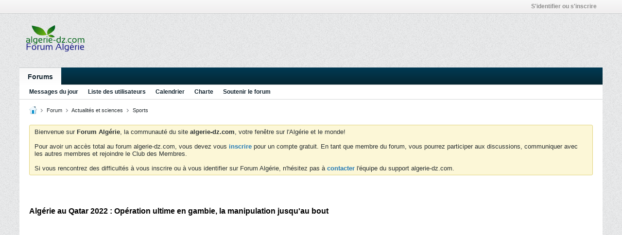

--- FILE ---
content_type: text/html; charset=utf-8
request_url: https://www.google.com/recaptcha/api2/aframe
body_size: 264
content:
<!DOCTYPE HTML><html><head><meta http-equiv="content-type" content="text/html; charset=UTF-8"></head><body><script nonce="nl7NFcqNjgXr66A0ncscng">/** Anti-fraud and anti-abuse applications only. See google.com/recaptcha */ try{var clients={'sodar':'https://pagead2.googlesyndication.com/pagead/sodar?'};window.addEventListener("message",function(a){try{if(a.source===window.parent){var b=JSON.parse(a.data);var c=clients[b['id']];if(c){var d=document.createElement('img');d.src=c+b['params']+'&rc='+(localStorage.getItem("rc::a")?sessionStorage.getItem("rc::b"):"");window.document.body.appendChild(d);sessionStorage.setItem("rc::e",parseInt(sessionStorage.getItem("rc::e")||0)+1);localStorage.setItem("rc::h",'1769075241911');}}}catch(b){}});window.parent.postMessage("_grecaptcha_ready", "*");}catch(b){}</script></body></html>

--- FILE ---
content_type: application/javascript; charset=UTF-8
request_url: https://www.algerie-dz.com/cdn-cgi/challenge-platform/scripts/jsd/main.js
body_size: 8893
content:
window._cf_chl_opt={AKGCx8:'b'};~function(F6,rH,rY,rw,rV,ri,rJ,rS,F0,F1){F6=G,function(e,x,Fu,F5,F,m){for(Fu={e:333,x:172,F:346,m:351,v:323,g:369,C:258,E:278,D:173},F5=G,F=e();!![];)try{if(m=parseInt(F5(Fu.e))/1+parseInt(F5(Fu.x))/2*(-parseInt(F5(Fu.F))/3)+-parseInt(F5(Fu.m))/4+parseInt(F5(Fu.v))/5+parseInt(F5(Fu.g))/6+parseInt(F5(Fu.C))/7*(parseInt(F5(Fu.E))/8)+-parseInt(F5(Fu.D))/9,m===x)break;else F.push(F.shift())}catch(v){F.push(F.shift())}}(f,426033),rH=this||self,rY=rH[F6(265)],rw=null,rV=rR(),ri=function(mS,mJ,mi,mB,mR,Fc,x,F,m,g){return mS={e:328,x:305,F:273,m:358,v:383},mJ={e:224,x:290,F:216,m:177,v:208,g:296,C:202,E:149,D:272,c:296,Q:216,j:391,h:377,T:288,o:384,y:352,U:198,Z:216,X:391,N:303,d:200,A:188,k:294,l:334,I:331,H:189,Y:216,s:231,L:159,W:165,a:384,K:163},mi={e:175,x:308,F:308,m:375},mB={e:203},mR={e:291,x:375,F:165,m:293,v:221,g:239,C:145,E:221,D:293,c:183,Q:151,j:362,h:281,T:368,o:394,y:359,U:279,Z:268,X:341,N:162,d:219,A:220,k:374,l:374,I:302,H:302,Y:264,s:368,L:264,W:262,a:252,K:286,M:230,P:289,z:148,R:186,V:207,B:383,i:227,J:203,S:231,n:328,b:263,O:384,f0:271,f1:227,f2:244,f3:225,f4:284,f5:384,f6:271,f7:301,f8:384,f9:152,ff:149,fG:312,fe:384,fx:216,fr:229,fF:384,fm:216,fv:293,fg:221,fC:239,fE:296,fD:350,fc:203,fQ:224,fj:179,fp:314,fh:377,fq:203,fT:343,fo:244,fy:377,fU:216,fZ:326,fX:277,fN:384,fd:243,fA:384,ft:248,fk:190,fl:148,fI:226,fu:242,fH:360,fY:335,fw:154,fs:233,fL:334,fW:189},Fc=F6,x={'DrXZF':function(C,E){return C+E},'ZyqMX':function(C,E){return C+E},'szVxX':function(C,E){return C(E)},'gXJzp':function(C,E){return C>E},'sZyUP':function(C,E){return E===C},'NhWUr':Fc(mS.e),'iNtGW':function(C,E){return E|C},'vaucA':function(C,E){return E&C},'goxLK':function(C,E){return C-E},'OteKQ':function(C,E){return C<<E},'cKJEP':function(C,E){return C<<E},'jcFcr':function(C,E){return C&E},'WeFLm':function(C,E){return C-E},'UhPIZ':function(C,E){return C&E},'mcpzV':function(C,E){return C<E},'iDdhd':function(C,E){return C(E)},'WZAJw':function(C,E){return C(E)},'YlKmf':function(C,E){return E==C},'UlEgw':function(C,E){return C>E},'RHEtV':function(C,E){return E|C},'sBWnt':function(C,E){return C-E},'LyYtf':function(C,E){return E&C},'lpeIJ':Fc(mS.x),'AsnuH':Fc(mS.F),'RtrdL':function(C,E){return C(E)},'YFxFU':function(C,E){return C>E},'AGRXY':function(C,E){return E!=C},'KjZgY':function(C,E){return E==C},'VQxvH':function(C,E){return C!=E},'hahqC':function(C,E){return C<E},'TOaCF':function(C,E){return C(E)},'tuaIp':function(C,E){return C<E},'DSRwz':function(C,E){return E&C},'LfWgp':function(C,E){return C*E},'lKXIH':function(C,E){return C(E)},'jqnBZ':function(C,E){return C!=E},'XfAoM':function(C,E){return C-E},'qMytY':function(C,E){return C+E},'MMXwK':function(C,E){return E==C}},F=String[Fc(mS.m)],m={'h':function(C,ma){return ma={e:311,x:165},null==C?'':m.g(C,6,function(E,FQ){return FQ=G,FQ(ma.e)[FQ(ma.x)](E)})},'g':function(C,E,D,mz,Fj,Q,j,T,o,y,U,Z,X,N,A,I,H,Y,s,K,M,P,z,R,V,L){if(mz={e:160},Fj=Fc,Q={'AVces':function(W,K,M){return W(K,M)},'kmWty':Fj(mR.e)},null==C)return'';for(T={},o={},y='',U=2,Z=3,X=2,N=[],A=0,I=0,H=0;H<C[Fj(mR.x)];H+=1)if(Y=C[Fj(mR.F)](H),Object[Fj(mR.m)][Fj(mR.v)][Fj(mR.g)](T,Y)||(T[Y]=Z++,o[Y]=!0),s=x[Fj(mR.C)](y,Y),Object[Fj(mR.m)][Fj(mR.E)][Fj(mR.g)](T,s))y=s;else{if(Object[Fj(mR.D)][Fj(mR.v)][Fj(mR.g)](o,y)){if(Fj(mR.c)!==Fj(mR.c))K=Q[Fj(mR.Q)],M=x[Fj(mR.j)](x[Fj(mR.C)](Fj(mR.h)+j[Fj(mR.T)][Fj(mR.o)],Fj(mR.y)),K.r)+Fj(mR.U),P=new y[(Fj(mR.Z))](),P[Fj(mR.X)](Fj(mR.N),M),P[Fj(mR.d)]=2500,P[Fj(mR.A)]=function(){},z={},z[Fj(mR.k)]=T[Fj(mR.T)][Fj(mR.l)],z[Fj(mR.I)]=o[Fj(mR.T)][Fj(mR.H)],z[Fj(mR.Y)]=y[Fj(mR.s)][Fj(mR.L)],z[Fj(mR.W)]=U[Fj(mR.T)][Fj(mR.a)],z[Fj(mR.K)]=Z,R=z,V={},V[Fj(mR.M)]=N,V[Fj(mR.P)]=R,V[Fj(mR.z)]=Fj(mR.R),P[Fj(mR.V)](X[Fj(mR.B)](V));else{if(x[Fj(mR.i)](256,y[Fj(mR.J)](0))){if(x[Fj(mR.S)](Fj(mR.n),x[Fj(mR.b)])){for(j=0;j<X;A<<=1,E-1==I?(I=0,N[Fj(mR.O)](x[Fj(mR.f0)](D,A)),A=0):I++,j++);for(L=y[Fj(mR.J)](0),j=0;x[Fj(mR.f1)](8,j);A=x[Fj(mR.f2)](A<<1,x[Fj(mR.f3)](L,1)),I==x[Fj(mR.f4)](E,1)?(I=0,N[Fj(mR.f5)](D(A)),A=0):I++,L>>=1,j++);}else{if(E=!![],!C())return;x[Fj(mR.f6)](E,function(M,Fp){Fp=Fj,Q[Fp(mz.e)](Q,j,M)})}}else{for(L=1,j=0;j<X;A=x[Fj(mR.f7)](A,1)|L,I==E-1?(I=0,N[Fj(mR.f8)](x[Fj(mR.f6)](D,A)),A=0):I++,L=0,j++);for(L=y[Fj(mR.J)](0),j=0;16>j;A=x[Fj(mR.f9)](A,1)|x[Fj(mR.ff)](L,1),I==x[Fj(mR.fG)](E,1)?(I=0,N[Fj(mR.fe)](x[Fj(mR.f0)](D,A)),A=0):I++,L>>=1,j++);}U--,U==0&&(U=Math[Fj(mR.fx)](2,X),X++),delete o[y]}}else for(L=T[y],j=0;j<X;A=x[Fj(mR.f9)](A,1)|x[Fj(mR.fr)](L,1),I==x[Fj(mR.fG)](E,1)?(I=0,N[Fj(mR.fF)](D(A)),A=0):I++,L>>=1,j++);y=(U--,U==0&&(U=Math[Fj(mR.fm)](2,X),X++),T[s]=Z++,String(Y))}if(''!==y){if(Object[Fj(mR.fv)][Fj(mR.fg)][Fj(mR.fC)](o,y)){if(256>y[Fj(mR.J)](0)){for(j=0;x[Fj(mR.fE)](j,X);A<<=1,E-1==I?(I=0,N[Fj(mR.fe)](x[Fj(mR.fD)](D,A)),A=0):I++,j++);for(L=y[Fj(mR.fc)](0),j=0;x[Fj(mR.i)](8,j);A=x[Fj(mR.f9)](A,1)|L&1.78,I==x[Fj(mR.fG)](E,1)?(I=0,N[Fj(mR.fe)](x[Fj(mR.fQ)](D,A)),A=0):I++,L>>=1,j++);}else if(Fj(mR.fj)===Fj(mR.fp))F(Y);else{for(L=1,j=0;x[Fj(mR.fE)](j,X);A=L|A<<1,x[Fj(mR.fh)](I,E-1)?(I=0,N[Fj(mR.fe)](D(A)),A=0):I++,L=0,j++);for(L=y[Fj(mR.fq)](0),j=0;x[Fj(mR.fT)](16,j);A=x[Fj(mR.fo)](A<<1.86,1&L),x[Fj(mR.fy)](I,E-1)?(I=0,N[Fj(mR.O)](D(A)),A=0):I++,L>>=1,j++);}U--,U==0&&(U=Math[Fj(mR.fU)](2,X),X++),delete o[y]}else for(L=T[y],j=0;j<X;A=x[Fj(mR.fZ)](A<<1,1.53&L),I==x[Fj(mR.fX)](E,1)?(I=0,N[Fj(mR.fN)](D(A)),A=0):I++,L>>=1,j++);U--,0==U&&X++}for(L=2,j=0;j<X;A=A<<1|x[Fj(mR.fd)](L,1),I==E-1?(I=0,N[Fj(mR.fA)](D(A)),A=0):I++,L>>=1,j++);for(;;)if(A<<=1,E-1==I){if(x[Fj(mR.ft)]===x[Fj(mR.fk)])z={},z[Fj(mR.fl)]=Q[Fj(mR.fI)],z[Fj(mR.fu)]=Y.r,z[Fj(mR.fH)]=Fj(mR.fY),F[Fj(mR.fw)][Fj(mR.fs)](z,'*');else{N[Fj(mR.f8)](x[Fj(mR.fL)](D,A));break}}else I++;return N[Fj(mR.fW)]('')},'j':function(C,Fh,E,D){return Fh=Fc,E={},E[Fh(mi.e)]=function(c,Q){return c+Q},D=E,Fh(mi.x)===Fh(mi.F)?C==null?'':''==C?null:m.i(C[Fh(mi.m)],32768,function(c,Fq){return Fq=Fh,C[Fq(mB.e)](c)}):D[Fh(mi.e)]('o.',x)},'i':function(C,E,D,FT,Q,j,T,o,y,U,Z,X,N,A,I,H,W,Y,s,L){for(FT=Fc,Q=[],j=4,T=4,o=3,y=[],X=x[FT(mJ.e)](D,0),N=E,A=1,U=0;x[FT(mJ.x)](3,U);Q[U]=U,U+=1);for(I=0,H=Math[FT(mJ.F)](2,2),Z=1;H!=Z;)for(Y=FT(mJ.m)[FT(mJ.v)]('|'),s=0;!![];){switch(Y[s++]){case'0':L=N&X;continue;case'1':N>>=1;continue;case'2':Z<<=1;continue;case'3':N==0&&(N=E,X=D(A++));continue;case'4':I|=(x[FT(mJ.g)](0,L)?1:0)*Z;continue}break}switch(I){case 0:for(I=0,H=Math[FT(mJ.F)](2,8),Z=1;x[FT(mJ.C)](Z,H);L=x[FT(mJ.E)](X,N),N>>=1,x[FT(mJ.D)](0,N)&&(N=E,X=D(A++)),I|=(x[FT(mJ.c)](0,L)?1:0)*Z,Z<<=1);W=F(I);break;case 1:for(I=0,H=Math[FT(mJ.Q)](2,16),Z=1;x[FT(mJ.j)](Z,H);L=X&N,N>>=1,x[FT(mJ.h)](0,N)&&(N=E,X=D(A++)),I|=(x[FT(mJ.T)](0,L)?1:0)*Z,Z<<=1);W=F(I);break;case 2:return''}for(U=Q[3]=W,y[FT(mJ.o)](W);;){if(A>C)return'';for(I=0,H=Math[FT(mJ.Q)](2,o),Z=1;H!=Z;L=X&N,N>>=1,N==0&&(N=E,X=x[FT(mJ.y)](D,A++)),I|=(x[FT(mJ.U)](0,L)?1:0)*Z,Z<<=1);switch(W=I){case 0:for(I=0,H=Math[FT(mJ.Z)](2,8),Z=1;x[FT(mJ.X)](Z,H);L=x[FT(mJ.N)](X,N),N>>=1,N==0&&(N=E,X=D(A++)),I|=x[FT(mJ.d)](x[FT(mJ.U)](0,L)?1:0,Z),Z<<=1);Q[T++]=x[FT(mJ.A)](F,I),W=T-1,j--;break;case 1:for(I=0,H=Math[FT(mJ.F)](2,16),Z=1;x[FT(mJ.k)](Z,H);L=X&N,N>>=1,0==N&&(N=E,X=D(A++)),I|=(0<L?1:0)*Z,Z<<=1);Q[T++]=x[FT(mJ.l)](F,I),W=x[FT(mJ.I)](T,1),j--;break;case 2:return y[FT(mJ.H)]('')}if(0==j&&(j=Math[FT(mJ.Y)](2,o),o++),Q[W])W=Q[W];else if(x[FT(mJ.s)](W,T))W=x[FT(mJ.L)](U,U[FT(mJ.W)](0));else return null;y[FT(mJ.a)](W),Q[T++]=U+W[FT(mJ.W)](0),j--,U=W,x[FT(mJ.K)](0,j)&&(j=Math[FT(mJ.Q)](2,o),o++)}}},g={},g[Fc(mS.v)]=m.h,g}(),rJ={},rJ[F6(298)]='o',rJ[F6(275)]='s',rJ[F6(396)]='u',rJ[F6(247)]='z',rJ[F6(276)]='n',rJ[F6(274)]='I',rJ[F6(354)]='b',rS=rJ,rH[F6(240)]=function(x,F,g,C,vD,vE,vC,FZ,E,Q,j,h,T,o,y,Z){if(vD={e:191,x:260,F:386,m:365,v:146,g:386,C:338,E:329,D:319,c:338,Q:304,j:381,h:375,T:285,o:164,y:168,U:371,Z:174,X:300,N:342,d:176,A:203,k:356,l:212,I:166,H:384,Y:384,s:361,L:384,W:203,a:176,K:384,M:185,P:216,z:249},vE={e:251,x:375,F:313},vC={e:293,x:221,F:239,m:384},FZ=F6,E={'IlvoZ':function(U,Z){return U>Z},'lpEET':function(U,Z){return U<Z},'IIAAX':function(U,Z){return Z==U},'hcdCq':function(U,Z){return U-Z},'peody':function(U,Z){return U(Z)},'DDZaF':function(U,Z){return U-Z},'MuGrU':function(U,Z){return Z==U},'ToObw':function(U,Z){return Z===U},'QTuMb':function(U,Z,X,N){return U(Z,X,N)},'VndFM':FZ(vD.e),'roenr':function(U,Z){return U+Z},'jZzSK':function(U,Z,X){return U(Z,X)}},null===F||E[FZ(vD.x)](void 0,F))return C;for(Q=rO(F),x[FZ(vD.F)][FZ(vD.m)]&&(Q=Q[FZ(vD.v)](x[FZ(vD.g)][FZ(vD.m)](F))),Q=x[FZ(vD.C)][FZ(vD.E)]&&x[FZ(vD.D)]?x[FZ(vD.c)][FZ(vD.E)](new x[(FZ(vD.D))](Q)):function(U,FN,Z){for(FN=FZ,U[FN(vE.e)](),Z=0;Z<U[FN(vE.x)];U[Z]===U[Z+1]?U[FN(vE.F)](Z+1,1):Z+=1);return U}(Q),j='nAsAaAb'.split('A'),j=j[FZ(vD.Q)][FZ(vD.j)](j),h=0;h<Q[FZ(vD.h)];h++)if(T=Q[h],o=E[FZ(vD.T)](rb,x,F,T),E[FZ(vD.o)](j,o)){if(FZ(vD.y)!==E[FZ(vD.U)])y=o==='s'&&!x[FZ(vD.Z)](F[T]),E[FZ(vD.x)](FZ(vD.X),g+T)?D(E[FZ(vD.N)](g,T),o):y||D(g+T,F[T]);else{if(E[FZ(vD.d)](256,fE[FZ(vD.A)](0))){for(Gc=0;E[FZ(vD.k)](GQ,Gj);Gh<<=1,E[FZ(vD.l)](Gq,E[FZ(vD.I)](GT,1))?(Go=0,Gy[FZ(vD.H)](GU(GZ)),GX=0):GN++,Gp++);for(Z=Gd[FZ(vD.A)](0),GA=0;8>Gt;Gl=GI<<1|1&Z,GH-1==Gu?(GY=0,Gw[FZ(vD.Y)](E[FZ(vD.o)](Gs,GL)),GW=0):Ga++,Z>>=1,Gk++);}else{for(Z=1,GK=0;GM<GP;GR=Z|GV<<1.28,GB==E[FZ(vD.s)](Gi,1)?(GJ=0,GS[FZ(vD.L)](Gn(Gb)),GO=0):e0++,Z=0,Gz++);for(Z=e1[FZ(vD.W)](0),e2=0;E[FZ(vD.a)](16,e3);e5=e6<<1|Z&1.9,e8-1==e7?(e9=0,ef[FZ(vD.K)](eG(ee)),ex=0):er++,Z>>=1,e4++);}Gr--,E[FZ(vD.M)](0,GF)&&(Gm=Gv[FZ(vD.P)](2,Gg),GC++),delete GE[GD]}}else E[FZ(vD.z)](D,g+T,o);return C;function D(U,Z,FX){FX=FZ,Object[FX(vC.e)][FX(vC.x)][FX(vC.F)](C,Z)||(C[Z]=[]),C[Z][FX(vC.m)](U)}},F0=F6(355)[F6(208)](';'),F1=F0[F6(304)][F6(381)](F0),rH[F6(267)]=function(F,m,vp,Fd,v,g,C,E,D,Q){for(vp={e:194,x:266,F:257,m:375,v:266,g:375,C:234,E:384,D:332},Fd=F6,v={},v[Fd(vp.e)]=function(j,h){return j<h},v[Fd(vp.x)]=function(j,h){return j<h},g=v,C=Object[Fd(vp.F)](m),E=0;g[Fd(vp.e)](E,C[Fd(vp.m)]);E++)if(D=C[E],D==='f'&&(D='N'),F[D]){for(Q=0;g[Fd(vp.v)](Q,m[C[E]][Fd(vp.g)]);-1===F[D][Fd(vp.C)](m[C[E]][Q])&&(F1(m[C[E]][Q])||F[D][Fd(vp.E)]('o.'+m[C[E]][Q])),Q++);}else F[D]=m[C[E]][Fd(vp.D)](function(j){return'o.'+j})},F3();function f(vY){return vY='YlKmf,DEFYc,appendChild,YHhdH,bind,contentWindow,TBWL,push,OKjre,Object,Function,onload,clientInformation,AMxFs,VQxvH,CKcxo,aUpEj,AKGCx8,AIzBj,undefined,mCile,body,error,ZyqMX,concat,[native code],source,jcFcr,now,__CF$cv$params,cKJEP,XwuOj,parent,PoIgL,removeChild,ckwFd,SXAyY,qMytY,AVces,error on cf_chl_props,POST,MMXwK,peody,charAt,hcdCq,xhr-error,Iejxt,cupmy,NCzuO,qkGGc,6SjCGOb,5277159fMzRMi,isNaN,iczVq,IlvoZ,0|1|3|4|2,stringify,JgRfz,display: none,location,floor,qYgMx,XRfER,MuGrU,jsd,yIbmo,lKXIH,join,AsnuH,kMVbz,Aheaw,randomUUID,Xmmst,Causb,oQjxR,eAfCS,tuaIp,dtZpF,LfWgp,igEAy,AGRXY,charCodeAt,SCBSG,qZYoq,zwofd,send,split,Ijqdx,NGtQY,readyState,IIAAX,sOkvu,onreadystatechange,catch,pow,createElement,pzhSW,timeout,ontimeout,hasOwnProperty,ZZLTU,CrbEr,WZAJw,vaucA,kmWty,gXJzp,0|2|1|4|3,UhPIZ,errorInfoObject,sZyUP,http-code:,postMessage,indexOf,yXVMD,toString,ZkZLx,MMZar,call,pRIb1,addEventListener,sid,LyYtf,iNtGW,onerror,aaZhE,symbol,lpeIJ,jZzSK,DpGNa,sort,aUjz8,XUDYB,NiIyf,lufzb,WfusL,keys,7gsukuT,gGaLX,ToObw,5|4|7|0|2|3|1|6,pkLOA2,NhWUr,LRmiB4,document,kFDff,rxvNi8,XMLHttpRequest,log,AdeF3,szVxX,KjZgY,hClEV,bigint,string,number,sBWnt,2203192ivmUYp,/invisible/jsd,MzYRK,/cdn-cgi/challenge-platform/h/,piVmp,pZRhx,goxLK,QTuMb,JBxy9,tabIndex,hahqC,chctx,YFxFU,cloudflare-invisible,RebHm,prototype,jqnBZ,HMCKJ,mcpzV,ZNGpc,object,style,d.cookie,OteKQ,SSTpq3,DSRwz,includes,VZUGl,random,function,pEJnm,9|3|0|2|4|8|5|7|6|10|1,knjQA,B0$kCJ39ERqWzOyj4nFoGluAepN5vDUIPwHdKZcT1bh6VYs-a+7tSfg82mxQLXiMr,WeFLm,splice,qMVcy,/jsd/oneshot/d251aa49a8a3/0.9382886462121677:1769073802:G62PZrO0Nka5V-tEOZIz0VorfIcMpqgj4hzIblNWoYc/,nUBML,xnxQP,escSK,Set,SLeVI,HZvAg,href,2888110mxynRB,GtMMD,jwoVz,RHEtV,NeEMk,yaObq,from,BWWWC,XfAoM,map,429197zLycdR,RtrdL,success,axQyF,ktpWH,Array,THCWW,iframe,open,roenr,UlEgw,TYlZ6,api,729285YlSsRg,navigator,getPrototypeOf,hRWHz,iDdhd,1305816ziJlmh,TOaCF,xeKNG,boolean,_cf_chl_opt;JJgc4;PJAn2;kJOnV9;IWJi4;OHeaY1;DqMg0;FKmRv9;LpvFx1;cAdz2;PqBHf2;nFZCC5;ddwW5;pRIb1;rxvNi8;RrrrA2;erHi9,lpEET,loading,fromCharCode,/b/ov1/0.9382886462121677:1769073802:G62PZrO0Nka5V-tEOZIz0VorfIcMpqgj4hzIblNWoYc/,event,DDZaF,DrXZF,DOMContentLoaded,isArray,getOwnPropertyNames,contentDocument,status,_cf_chl_opt,4715430mxnzKE,xMsCA,VndFM,SybFA,kqNkK,CnwA5,length,detail'.split(','),f=function(){return vY},f()}function F3(vt,vA,Ft,e,x,F,m,E,v){if(vt={e:357,x:349,F:250,m:151,v:211,g:330,C:316,E:336,D:392,c:253,Q:151,j:182,h:241,T:241,o:363,y:378,U:255,Z:214},vA={e:321,x:282,F:211,m:357,v:214},Ft=F6,e={'SybFA':function(g,C,E){return g(C,E)},'HZvAg':function(g){return g()},'piVmp':function(g,C){return g!==C},'BWWWC':Ft(vt.e),'nUBML':function(g,C){return C!==g},'XUDYB':function(g){return g()},'DEFYc':Ft(vt.x),'lufzb':Ft(vt.F)},x=rH[Ft(vt.m)],!x)return;if(!rP())return;if(F=![],m=function(vX){if(vX={e:372},!F){if(F=!![],!rP())return;rs(function(g,Fk){Fk=G,e[Fk(vX.e)](F4,x,g)})}},rY[Ft(vt.v)]!==e[Ft(vt.g)]){if(e[Ft(vt.C)](Ft(vt.E),Ft(vt.D)))e[Ft(vt.c)](m);else return E=m[Ft(vt.Q)],v[Ft(vt.j)](+g(E.t))}else if(rH[Ft(vt.h)])rY[Ft(vt.T)](Ft(vt.o),m);else if(e[Ft(vt.y)]===e[Ft(vt.U)])return null;else v=rY[Ft(vt.Z)]||function(){},rY[Ft(vt.Z)]=function(Fl){Fl=Ft,e[Fl(vA.e)](v),e[Fl(vA.x)](rY[Fl(vA.F)],Fl(vA.m))&&(rY[Fl(vA.v)]=v,m())}}function rz(e,x,m7,m6,m4,m3,Fm,F,m,v,g){m7={e:232,x:281,F:151,m:269,v:368,g:268,C:341,E:162,D:393,c:171,Q:368,j:394,h:315,T:345,o:219,y:220,U:388,Z:245,X:181,N:181,d:322,A:322,k:345,l:207,I:383,H:178},m6={e:235,x:320,F:167,m:215},m4={e:223,x:367,F:367,m:335,v:259,g:318,C:367},m3={e:199,x:324,F:324,m:219},Fm=F6,F={'dtZpF':function(C,E){return C!==E},'CrbEr':function(C,E){return C>=E},'gGaLX':function(C,E){return C(E)},'escSK':Fm(m7.e),'aUpEj':function(C,E){return C+E},'qkGGc':Fm(m7.x)},m=rH[Fm(m7.F)],console[Fm(m7.m)](rH[Fm(m7.v)]),v=new rH[(Fm(m7.g))](),v[Fm(m7.C)](Fm(m7.E),F[Fm(m7.D)](F[Fm(m7.c)]+rH[Fm(m7.Q)][Fm(m7.j)],Fm(m7.h))+m.r),m[Fm(m7.T)]&&(v[Fm(m7.o)]=5e3,v[Fm(m7.y)]=function(Fv){if(Fv=Fm,F[Fv(m3.e)](Fv(m3.x),Fv(m3.F)))return;else x(Fv(m3.m))}),v[Fm(m7.U)]=function(Fg){Fg=Fm,F[Fg(m4.e)](v[Fg(m4.x)],200)&&v[Fg(m4.F)]<300?x(Fg(m4.m)):F[Fg(m4.v)](x,F[Fg(m4.g)]+v[Fg(m4.C)])},v[Fm(m7.Z)]=function(FC){if(FC=Fm,FC(m6.e)!==FC(m6.x))x(FC(m6.F));else return x[FC(m6.m)](function(){}),'p'},g={'t':rM(),'lhr':rY[Fm(m7.X)]&&rY[Fm(m7.N)][Fm(m7.d)]?rY[Fm(m7.N)][Fm(m7.A)]:'','api':m[Fm(m7.k)]?!![]:![],'c':rW(),'payload':e},v[Fm(m7.l)](ri[Fm(m7.I)](JSON[Fm(m7.H)](g)))}function ra(FB,FV,FG,e,x){if(FB={e:291,x:339,F:237,m:213,v:317},FV={e:385,x:373,F:209,m:144,v:222,g:353,C:148,E:242,D:360,c:209,Q:376,j:154,h:233},FG=F6,e={'kqNkK':FG(FB.e),'xeKNG':FG(FB.x),'ZkZLx':function(F){return F()},'sOkvu':function(F,m,v){return F(m,v)},'xnxQP':function(F,m){return F*m}},x=e[FG(FB.F)](rL),x===null)return;rw=(rw&&clearTimeout(rw),e[FG(FB.m)](setTimeout,function(Fe,F,m,g){(Fe=FG,F={},F[Fe(FV.e)]=e[Fe(FV.x)],F[Fe(FV.F)]=Fe(FV.m),m=F,Fe(FV.v)===e[Fe(FV.g)])?(g={},g[Fe(FV.C)]=m[Fe(FV.e)],g[Fe(FV.E)]=v.r,g[Fe(FV.D)]=m[Fe(FV.c)],g[Fe(FV.Q)]=g,m[Fe(FV.j)][Fe(FV.h)](g,'*')):rs()},e[FG(FB.v)](x,1e3)))}function rK(e,Fi,Fx){return Fi={e:306},Fx=F6,Math[Fx(Fi.e)]()<e}function rb(e,x,F,v6,Fy,m,g,C){m=(v6={e:298,x:157,F:246,m:196,v:307,g:215,C:338,E:364,D:158,c:297,Q:256,j:307,h:210},Fy=F6,{'ckwFd':function(E,D){return D===E},'aaZhE':function(E,D){return D==E},'oQjxR':Fy(v6.e),'SXAyY':function(E,D){return D===E},'ZNGpc':function(E,D){return D===E},'WfusL':function(E,D){return D==E},'NGtQY':function(E,D,Q){return E(D,Q)}});try{g=x[F]}catch(E){return'i'}if(null==g)return m[Fy(v6.x)](void 0,g)?'u':'x';if(m[Fy(v6.F)](m[Fy(v6.m)],typeof g))try{if(Fy(v6.v)==typeof g[Fy(v6.g)])return g[Fy(v6.g)](function(){}),'p'}catch(D){}return e[Fy(v6.C)][Fy(v6.E)](g)?'a':m[Fy(v6.D)](g,e[Fy(v6.C)])?'D':g===!0?'T':m[Fy(v6.c)](!1,g)?'F':(C=typeof g,m[Fy(v6.Q)](Fy(v6.j),C)?m[Fy(v6.h)](rn,e,g)?'N':'f':rS[C]||'?')}function rO(e,v7,FU,x){for(v7={e:146,x:257,F:348},FU=F6,x=[];null!==e;x=x[FU(v7.e)](Object[FU(v7.x)](e)),e=Object[FU(v7.F)](e));return x}function rB(v,g,mG,FD,C,E,D,c,Q,j,h,T,o,y,U){if(mG={e:155,x:261,F:162,m:281,v:359,g:206,C:270,E:344,D:292,c:155,Q:397,j:208,h:341,T:395,o:374,y:368,U:374,Z:302,X:368,N:264,d:368,A:262,k:252,l:286,I:219,H:220,Y:197,s:368,L:394,W:201,a:279,K:151,M:230,P:289,z:148,R:186,V:207,B:383,i:268},FD=F6,C={'zwofd':function(Z,X){return Z(X)},'RebHm':FD(mG.e),'mCile':FD(mG.x),'AIzBj':FD(mG.F),'eAfCS':FD(mG.m),'igEAy':FD(mG.v)},!C[FD(mG.g)](rK,0))return![];D=(E={},E[FD(mG.C)]=v,E[FD(mG.E)]=g,E);try{if(C[FD(mG.D)]===FD(mG.c)){for(c=C[FD(mG.Q)][FD(mG.j)]('|'),Q=0;!![];){switch(c[Q++]){case'0':U[FD(mG.h)](C[FD(mG.T)],T);continue;case'1':h=(j={},j[FD(mG.o)]=rH[FD(mG.y)][FD(mG.U)],j[FD(mG.Z)]=rH[FD(mG.X)][FD(mG.Z)],j[FD(mG.N)]=rH[FD(mG.d)][FD(mG.N)],j[FD(mG.A)]=rH[FD(mG.X)][FD(mG.k)],j[FD(mG.l)]=rV,j);continue;case'2':U[FD(mG.I)]=2500;continue;case'3':U[FD(mG.H)]=function(){};continue;case'4':T=C[FD(mG.Y)]+rH[FD(mG.s)][FD(mG.L)]+C[FD(mG.W)]+o.r+FD(mG.a);continue;case'5':o=rH[FD(mG.K)];continue;case'6':y={},y[FD(mG.M)]=D,y[FD(mG.P)]=h,y[FD(mG.z)]=FD(mG.R),U[FD(mG.V)](ri[FD(mG.B)](y));continue;case'7':U=new rH[(FD(mG.i))]();continue}break}}else return}catch(X){}}function rs(e,FL,Fs,F7,x,F){FL={e:161,x:254,F:380,m:390},Fs={e:307,x:184},F7=F6,x={'XRfER':function(m,v){return m(v)},'NiIyf':function(m){return m()},'YHhdH':function(m,v,g){return m(v,g)},'AMxFs':F7(FL.e)},F=x[F7(FL.x)](F2),rz(F.r,function(m,F8){F8=F7,typeof e===F8(Fs.e)&&x[F8(Fs.x)](e,m),ra()}),F.e&&x[F7(FL.F)](rB,x[F7(FL.m)],F.e)}function rL(FW,F9,e,x,F,m){for(FW={e:228,x:208,F:151,m:276},F9=F6,e=F9(FW.e)[F9(FW.x)]('|'),x=0;!![];){switch(e[x++]){case'0':F=rH[F9(FW.F)];continue;case'1':m=F.i;continue;case'2':if(!F)return null;continue;case'3':return m;case'4':if(typeof m!==F9(FW.m)||m<30)return null;continue}break}}function rR(m8,FE){return m8={e:193},FE=F6,crypto&&crypto[FE(m8.e)]?crypto[FE(m8.e)]():''}function rn(x,F,mb,Fo,m,v){return mb={e:153,x:295,F:147,m:153,v:387,g:387,C:293,E:236,D:239,c:234},Fo=F6,m={},m[Fo(mb.e)]=function(g,C){return g instanceof C},m[Fo(mb.x)]=Fo(mb.F),v=m,v[Fo(mb.m)](F,x[Fo(mb.v)])&&0<x[Fo(mb.g)][Fo(mb.C)][Fo(mb.E)][Fo(mb.D)](F)[Fo(mb.c)](v[Fo(mb.x)])}function F2(vq,FA,m,v,g,C,E,D,c,Q){m=(vq={e:180,x:389,F:340,m:309,v:208,g:287,C:143,E:379,D:299,c:325,Q:382,j:366,h:187,T:205,o:347,y:217,U:370,Z:143,X:156},FA=F6,{'jwoVz':FA(vq.e),'yIbmo':function(j,h,T,o,y){return j(h,T,o,y)},'qZYoq':FA(vq.x),'xMsCA':FA(vq.F)});try{for(v=FA(vq.m)[FA(vq.v)]('|'),g=0;!![];){switch(v[g++]){case'0':c[FA(vq.g)]='-1';continue;case'1':return C={},C.r=D,C.e=null,C;case'2':rY[FA(vq.C)][FA(vq.E)](c);continue;case'3':c[FA(vq.D)]=m[FA(vq.c)];continue;case'4':E=c[FA(vq.Q)];continue;case'5':D=pRIb1(E,E,'',D);continue;case'6':D=pRIb1(E,c[FA(vq.j)],'d.',D);continue;case'7':D=m[FA(vq.h)](pRIb1,E,E[m[FA(vq.T)]]||E[FA(vq.o)],'n.',D);continue;case'8':D={};continue;case'9':c=rY[FA(vq.y)](m[FA(vq.U)]);continue;case'10':rY[FA(vq.Z)][FA(vq.X)](c);continue}break}}catch(j){return Q={},Q.r={},Q.e=j,Q}}function rP(Fb,FF,e,x,F,m){return Fb={e:170,x:182,F:150,m:192},FF=F6,e={'NCzuO':function(v){return v()},'Aheaw':function(v,g){return v-g}},x=3600,F=e[FF(Fb.e)](rM),m=Math[FF(Fb.x)](Date[FF(Fb.F)]()/1e3),e[FF(Fb.m)](m,F)>x?![]:!![]}function F4(F,m,vH,FI,v,D,c,Q,g,C){if(vH={e:300,x:144,F:345,m:195,v:280,g:174,C:310,E:337,D:218,c:169,Q:283,j:335,h:148,T:291,o:242,y:360,U:335,Z:154,X:233,N:204,d:376},FI=F6,v={'knjQA':function(E,D){return D===E},'ktpWH':FI(vH.e),'pzhSW':function(E,D){return E+D},'cupmy':function(E,D,c){return E(D,c)},'pZRhx':function(E,D,c){return E(D,c)},'SCBSG':FI(vH.x)},!F[FI(vH.F)]){if(FI(vH.m)===FI(vH.v))(D=U[Z],c=X(N,d,D),A(c))?(Q='s'===c&&!M[FI(vH.g)](P[D]),v[FI(vH.C)](v[FI(vH.E)],v[FI(vH.D)](z,D))?v[FI(vH.c)](R,V+D,c):Q||B(i+D,J[D])):v[FI(vH.Q)](a,K+D,c);else return}m===FI(vH.j)?(g={},g[FI(vH.h)]=FI(vH.T),g[FI(vH.o)]=F.r,g[FI(vH.y)]=FI(vH.U),rH[FI(vH.Z)][FI(vH.X)](g,'*')):(C={},C[FI(vH.h)]=FI(vH.T),C[FI(vH.o)]=F.r,C[FI(vH.y)]=v[FI(vH.N)],C[FI(vH.d)]=m,rH[FI(vH.Z)][FI(vH.X)](C,'*'))}function rW(FM,Ff,e){return FM={e:327,x:238},Ff=F6,e={'NeEMk':function(F,m){return F!==m},'MMZar':function(x){return x()}},e[Ff(FM.e)](e[Ff(FM.x)](rL),null)}function G(e,x,r,F){return e=e-143,r=f(),F=r[e],F}function rM(FJ,Fr,e){return FJ={e:151,x:182},Fr=F6,e=rH[Fr(FJ.e)],Math[Fr(FJ.x)](+atob(e.t))}}()